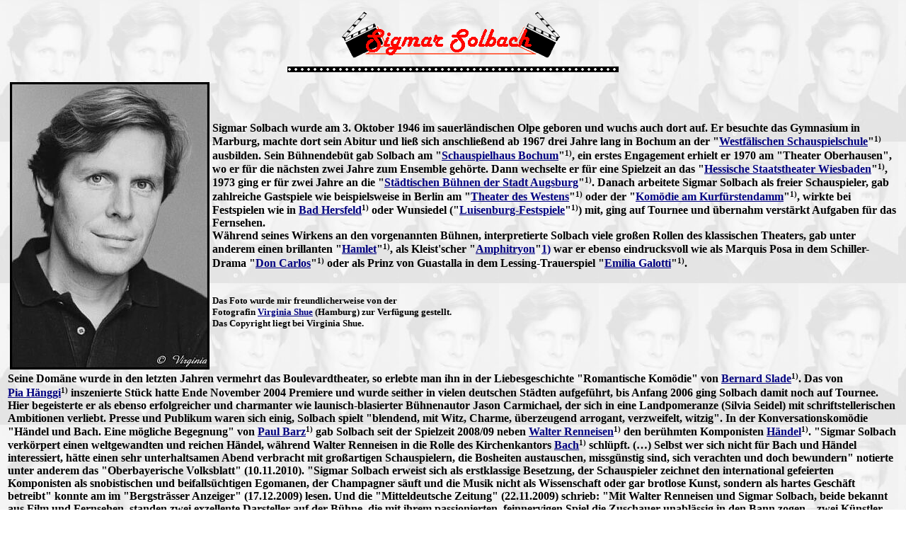

--- FILE ---
content_type: text/html
request_url: https://www.steffi-line.de/archiv_text/nost_buehne/19s_solbach.htm
body_size: 61911
content:
<html>

<head>
<meta http-equiv="Content-Type" content="text/html; charset=windows-1252">
<meta http-equiv="Content-Language" content="de">
<meta name="GENERATOR" content="Microsoft FrontPage 4.0">
<meta name="ProgId" content="FrontPage.Editor.Document">
<meta http-equiv="imagetoolbar" content="no">
<meta NAME="DESCRIPTION" CONTENT="Publikumslieblinge, gro&szlig;e Schauspieler">
<meta NAME="KEYWORDS" CONTENT="Publikumslieblinge, gro&szlig;e Schauspieler">
<title>Sigmar Solbach</title>
   <script language="JavaScript1.2">
var clickmessage="Das Foto ist urheberrechtlich geschützt! Das Copyright liegt bei der Fotografin/dem Fotografen."
function disableclick(e) {
if (document.all) {
if (event.button==2||event.button==3) {
if (event.srcElement.tagName=="IMG"){
alert(clickmessage);
return false;
}
}
}
else if (document.layers) {
if (e.which == 3) {
alert(clickmessage);
return false;
}
}
else if (document.getElementById){
if (e.which==3&&e.target.tagName=="IMG"){
alert(clickmessage)
return false
}
}
}

function associateimages(){
for(i=0;i<document.images.length;i++)
document.images[i].onmousedown=disableclick;
}

if (document.all)
document.onmousedown=disableclick
else if (document.getElementById)
document.onmouseup=disableclick
else if (document.layers)
associateimages()
</script>
   
</head>

<body background="img/virginia_shue/solbachhg.jpg" link="#000080" vlink="#FF0000"><center>
<table border="0">
 <tr>
  <td align="center" colspan="2">
  <img border="0" src="img/virginia_shue/solbach.gif" width="314" height="72">
  </td>
 </tr>
 <tr>
  <td align="center" colspan="2"><img border="0" src="../img/film.gif" width="468" height="22"></td>
 </tr>
  </center>

 <tr>
  <td align="left" colspan="2">
    <table border="0">
      <tr>
        <td><img border="3" src="img/virginia_shue/solbach3.jpg" alt="Sigmar Solbach 01; Copyright Virginia Shue" width="276" height="400"></td>
        <td>
    <b>Sigmar Solbach wurde am 3. Oktober 1946 im sauerl&auml;ndischen Olpe geboren
    und wuchs auch dort auf. Er besuchte das Gymnasium in Marburg, machte
    dort sein Abitur und lie&szlig; sich anschlie&szlig;end ab&nbsp;1967 drei Jahre lang in
    Bochum an der &quot;<a href="https://de.wikipedia.org/wiki/Schauspielschule_Bochum" target="_blank">Westf&auml;lischen Schauspielschule</a>&quot;<font size="2"><sup>1)</sup></font> ausbilden. Sein
    B&uuml;hnendeb&uuml;t gab Solbach am &quot;<a href="https://de.wikipedia.org/wiki/Schauspielhaus_Bochum" target="_blank">Schauspielhaus
    Bochum</a>&quot;<font size="2"><sup>1)</sup></font>, ein erstes Engagement
    erhielt er&nbsp;1970 am &quot;Theater Oberhausen&quot;, wo er f&uuml;r die n&auml;chsten zwei
    Jahre zum Ensemble geh&ouml;rte. Dann wechselte er f&uuml;r eine Spielzeit an das
    &quot;<a href="https://de.wikipedia.org/wiki/Hessisches_Staatstheater_Wiesbaden" target="_blank">Hessische Staatstheater Wiesbaden</a>&quot;<font size="2"><sup>1)</sup></font>, 
    1973&nbsp;ging er f&uuml;r zwei Jahre an die &quot;<a href="https://de.wikipedia.org/wiki/Theater_Augsburg" target="_blank">St&auml;dtischen B&uuml;hnen der Stadt
    Augsburg</a>&quot;<font size="2"><sup>1)</sup></font>. Danach arbeitete Sigmar&nbsp;Solbach als
    freier Schauspieler, gab zahlreiche Gastspiele wie beispielsweise in Berlin
    am &quot;<a href="https://de.wikipedia.org/wiki/Theater_des_Westens" target="_blank">Theater des Westens</a>&quot;<font size="2"><sup>1)</sup></font> oder 
    der &quot;<a href="https://de.wikipedia.org/wiki/Theater_am_KurfÃ¼rstendamm#Das_Theater_und_die_Kom%C3%B6die_am_Kurf%C3%BCrstendamm" target="_blank">Kom&ouml;die am Kurf&uuml;rstendamm</a>&quot;<font size="2"><sup>1)</sup></font>,
     wirkte bei Festspielen wie in <a href="https://de.wikipedia.org/wiki/Bad_Hersfelder_Festspiele" target="_blank"> Bad&nbsp;Hersfeld</a><font size="2"><sup>1)</sup></font> oder Wunsiedel (&quot;<a href="https://de.wikipedia.org/wiki/Luisenburg-Festspiele" target="_blank">Luisenburg-Festspiele</a>&quot;<font size="2"><sup>1)</sup></font>) mit,
    ging auf Tournee und &uuml;bernahm verst&auml;rkt Aufgaben f&uuml;r das Fernsehen.<br>
    W&auml;hrend seines Wirkens an den vorgenannten B&uuml;hnen, interpretierte Solbach
    viele gro&szlig;en Rollen des klassischen Theaters, gab unter anderem einen
    brillanten &quot;<a href="https://de.wikipedia.org/wiki/Hamlet" target="_blank">Hamlet</a>&quot;<font size="2"><sup>1)</sup></font>, als Kleist'scher &quot;<a href="https://de.wikipedia.org/wiki/Amphitryon_(Kleist)" target="_blank">Amphitryon</a>&quot;<a href="https://de.wikipedia.org/wiki/Amphitryon_(Kleist)" target="_blank">1)</a>
    war er ebenso eindrucksvoll wie als Marquis&nbsp;Posa in dem Schiller-Drama
    &quot;<a href="https://de.wikipedia.org/wiki/Don_Karlos_(Schiller)" target="_blank">Don&nbsp;Carlos</a>&quot;<font size="2"><sup>1)</sup></font> oder als
    Prinz von Guastalla in dem Lessing-Trauerspiel &quot;<a href="https://de.wikipedia.org/wiki/Emilia_Galotti" target="_blank">Emilia&nbsp;Galotti</a>&quot;<font size="2"><sup>1)</sup></font>.<br>
    &nbsp;<br>
    &nbsp;&nbsp;<br>
          <font size="2">Das Foto wurde mir freundlicherweise von der<br>
          Fotografin
          <a href="mailto:starfotos@virginia-hamburg.de">Virginia&nbsp;Shue</a> (Hamburg)
          zur Verf&uuml;gung gestellt.&nbsp;<br>
 Das Copyright liegt bei Virginia&nbsp;Shue.</font></b>
        </td>
      </tr>
    </table>
    <b>
    Seine Dom&auml;ne wurde in den letzten Jahren vermehrt das Boulevardtheater,
    so erlebte man ihn in der Liebesgeschichte &quot;Romantische
    Kom&ouml;die&quot; von <a href="https://de.wikipedia.org/wiki/Bernard_Slade" target="_blank"> Bernard&nbsp;Slade</a><font size="2"><sup>1)</sup></font>.
    Das von&nbsp; <a href="https://de.wikipedia.org/wiki/Pia_H%C3%A4nggi" target="_blank">Pia&nbsp;H&auml;nggi</a><font size="2"><sup>1)</sup></font> inszenierte St&uuml;ck hatte Ende November&nbsp;2004
    Premiere und wurde seither in vielen deutschen St&auml;dten aufgef&uuml;hrt, bis
    Anfang&nbsp;2006 ging Solbach damit noch auf Tournee. Hier begeisterte er
    als ebenso erfolgreicher und charmanter wie launisch-blasierter B&uuml;hnenautor
  Jason&nbsp;Carmichael, der sich in eine Landpomeranze (Silvia&nbsp;Seidel) mit schriftstellerischen Ambitionen
    verliebt. Presse und Publikum waren sich einig, Solbach spielt &quot;blendend, mit Witz, Charme, &uuml;berzeugend arrogant, verzweifelt,
    witzig&quot;. In der Konversationskom&ouml;die &quot;H&auml;ndel und Bach. Eine m&ouml;gliche Begegnung&quot;
    von <a href="https://de.wikipedia.org/wiki/Paul_Barz" target="_blank"> Paul&nbsp;Barz</a><font size="2"><sup>1)</sup></font>
    gab Solbach seit der Spielzeit&nbsp;2008/09 neben <a href="https://de.wikipedia.org/wiki/Walter_Renneisen" target="_blank"> Walter&nbsp;Renneisen</a><font size="2"><sup>1)</sup></font> den
    ber&uuml;hmten Komponisten <a href="https://de.wikipedia.org/wiki/Georg_Friedrich_H%C3%A4ndel" target="_blank"> H&auml;ndel</a><font size="2"><sup>1)</sup></font>. &quot;Sigmar&nbsp;Solbach verk&ouml;rpert einen weltgewandten und reichen H&auml;ndel, 
    w&auml;hrend Walter&nbsp;Renneisen in die Rolle des Kirchenkantors <a href="https://de.wikipedia.org/wiki/Johann_Sebastian_Bach" target="_blank"> Bach</a><font size="2"><sup>1)</sup></font> schl&uuml;pft.&nbsp;(&#133;) Selbst wer sich nicht f&uuml;r 
    Bach und H&auml;ndel interessiert, h&auml;tte einen
    sehr unterhaltsamen Abend verbracht mit gro&szlig;artigen Schauspielern, die
    Bosheiten austauschen, missg&uuml;nstig sind, sich verachten und doch
    bewundern&quot; notierte unter anderem das &quot;Oberbayerische
    Volksblatt&quot;&nbsp;(10.11.2010). &quot;Sigmar Solbach erweist sich als
    erstklassige Besetzung, der Schauspieler zeichnet den international
    gefeierten Komponisten als snobistischen und beifalls&uuml;chtigen Egomanen, der
    Champagner s&auml;uft und die Musik nicht als Wissenschaft oder gar brotlose
    Kunst, sondern als hartes Gesch&auml;ft betreibt&quot; konnte am im &quot;Bergstr&auml;sser Anzeiger&quot;&nbsp;(17.12.2009) lesen. 
    Und die &quot;Mitteldeutsche Zeitung&quot;&nbsp;(22.11.2009) schrieb: &quot;Mit Walter&nbsp;Renneisen und 
    Sigmar&nbsp;Solbach, beide bekannt aus Film und Fernsehen, standen zwei exzellente Darsteller 
    auf der B&uuml;hne, die mit ihrem passionierten, feinnervigen Spiel die Zuschauer unabl&auml;ssig in 
    den Bann zogen&nbsp;&#150; zwei K&uuml;nstler, die tief in die Seele zweier anderer K&uuml;nstler blicken.
    Vom 22.&nbsp;Oktober bis 10.&nbsp;November&nbsp;2012 stand das
    spritzige St&uuml;ck erneut auf dem Spielplan der &quot;Theatergastspiele Kempf&quot; &#8594;&nbsp;<a href="http://www.kempf-theater.de/haendel-bach/index.shtml" target="_blank">www.kempf-theater.de</a>.<br>
    Zwischen 2013 und 2016 wusste Solbach einmal mehr unter der Regie von Pia&nbsp;H&auml;nggi
    als an den Rollstuhl gefesselter, querschnittsgel&auml;hmter Philippe in der B&uuml;hnenversion des
    erfolgreichen Kinofilms &quot;<a href="https://de.wikipedia.org/wiki/Ziemlich_beste_Freunde" target="_blank">Ziemlich beste Freunde</a>&quot;<font size="2"><sup>1)</sup></font> zu &uuml;berzeugen,
    basierend auf der 2001&nbsp;erschienenen Autobiografie &quot;Le second souffle&quot; des ehemaligen Pommery-Gesch&auml;ftsf&uuml;hrers
    <a href="https://de.wikipedia.org/wiki/Philippe_Pozzo_di_Borgo" target="_blank"> Philippe&nbsp;Pozzo&nbsp;di&nbsp;Borgo</a><font size="2"><sup>1)</sup></font>.
    So erntete Solbach ebenso wie sein Partner <a href="https://de.wikipedia.org/wiki/Peter_Marton" target="_blank">Peter Marton</a><font size="2"><sup>1)</sup></font>
    als Pflegehelfer Driss viel Applaus unter anderem an der &quot;<a href="https://de.wikipedia.org/wiki/Kom%C3%B6die_D%C3%BCsseldorf" target="_blank">Kom&ouml;die D&uuml;sseldorf</a>&quot;<font size="2"><sup>1)</sup></font>&nbsp;(2013/2016),
    am Frankfurter &quot;<a href="https://de.wikipedia.org/wiki/Fritz_R%C3%A9mond_Theater" target="_blank">Fritz Rémond Theater im Zoo</a>&quot;<font size="2"><sup>1)</sup></font>&nbsp;(2014/2015), am
    Bonner &quot;<a href="https://de.wikipedia.org/wiki/Contra-Kreis-Theater" target="_blank">Contra Kreis Theater</a>&quot;<font size="2"><sup>1)</sup></font>&nbsp;(2015) und in M&uuml;nchen an 
    der &quot;<a href="https://de.wikipedia.org/wiki/Kom%C3%B6die_im_Bayerischen_Hof" target="_blank">Kom&ouml;die im Bayerischen Hof</a>&quot;<font size="2"><sup>1)</sup></font>&nbsp;(2016).
    &quot;Solbach ist ausschlie&szlig;lich Mimik und Stimme, erst mag man seine Rolle ein bisschen untersch&auml;tzen, dann nicht mehr. 
    Gewisserma&szlig;en bilden die beiden zusammen die komplette Person, so dass die Szenen, in denen Marton Solbach tr&auml;gt 
    (und schlenkert, scheinbar v&ouml;llig problemlos) ganz nat&uuml;rlich wirken.&quot;
    notierte unter anderem die &quot;Frankfurter Rundschau&quot; (05.12.2014) &#8594;&nbsp;<a href="http://www.fr.de/kultur/theater/frankfurt-ziemlich-beste-freunde-zwei-maenner-in-einem-zimmer-a-523567" target="_blank">www.fr.de</a>.<br>
    Am &quot;Fritz Rémond Theater&quot; spielte Solbach&nbsp;2019 als Partner von Verena&nbsp;Wengler
    sehr erfolgreich die m&auml;nnliche Hauptrolle des Arnold in der Kom&ouml;die &quot;Die Niere&quot;
    von <a href="https://de.wikipedia.org/wiki/Stefan_V%C3%B6gel" target="_blank"> Stefan&nbsp;V&ouml;gel</a><font size="2"><sup>1)</sup></font>
    &#8594;&nbsp;<a href="http://www.fr.de">www.fr.de</a>, im
    darauffolgenden Jahr gl&auml;nzte er ab Anfang September&nbsp;2020 an der &quot;Kom&ouml;die im Bayerischen Hof&quot;
    als Philip neben <a href="https://de.wikipedia.org/wiki/Christine_Neubauer" target="_blank"> Christine&nbsp;Neubauer</a><font size="2"><sup>1)</sup></font>
    in einer modernisierten Version des Boulevard-Hit &quot;Halbe Wahrheiten&quot;
    von <a href="https://de.wikipedia.org/wiki/Alan_Ayckbourn" target="_blank"> Alan&nbsp;Ayckbourn</a><font size="2"><sup>1)</sup></font>;
    aufgrund der &quot;Covid19-Pandemie&quot; bzw. des Lockdowns
    mussten die Auff&uuml;hrungen dann nach der letzten Vorstellung am 1.&nbsp;November&nbsp;2021 eingestellt
    werden &#8594;&nbsp;<a href="https://www.sueddeutsche.de/muenchen/kurzkritik-liebesaffaeren-am-waldrand-1.5027243" target="_blank">sueddeutsche.de</a>,
    <a href="https://rowohlt-theaterverlag.de/tvalias/stueck/72543" target="_top">rowohlt-theaterverlag.de</a>.<br>
    Solbach, der am 3. Oktober 2021 seinen 75.&nbsp;Geburtstag feierte, stellte sich
    wenig sp&auml;ter einer neuen Herausforderung, am 16.&nbsp;Oktober&nbsp;2021 fand im
    &quot;<a href="https://de.wikipedia.org/wiki/Festspielhaus_Neuschwanstein" target="_blank">Festspielhaus Neuschwanstein</a>&quot;<font size="2"><sup>1)</sup></font>
    in <a href="https://de.wikipedia.org/wiki/F%C3%BCssen" title="F&uuml;ssen" target="_blank">F&uuml;ssen</a><font size="2"><sup>1)</sup></font> die
    wegen der &quot;Covid19-Pandemie&quot; zwei Mal verschobene Welturauff&uuml;hrung von &quot;<a href="https://de.wikipedia.org/wiki/Zeppelin_(Musical)" target="_blank">Zeppelin&nbsp;&#150;&nbsp;das Musical</a>&quot;<font size="2"><sup>1)</sup></font>
    statt. In dem St&uuml;ck mit der Musik von <a href="https://de.wikipedia.org/wiki/Ralph_Siegel" title="Ralph Siegel" target="_blank">Ralph&nbsp;Siegel</a><font size="2"><sup>1)</sup></font> und 
    dem Buch von <a href="https://de.wikipedia.org/wiki/Hans_Dieter_Schreeb" title="Hans Dieter Schreeb" target="_blank">Hans&nbsp;Dieter&nbsp;Schreeb</a>, das die die Geschichte 
    der Familie des Luftfahrtpioniers Graf Zeppelin und der letzten Fahrt des
    Luftschiffs &quot;<a href="https://de.wikipedia.org/wiki/LZ_129" title="LZ 129" target="_blank">LZ&nbsp;129&nbsp;Hindenburg</a>&quot;<font size="2"><sup>1)</sup></font> erz&auml;hlt, gab
    Solbach den Dr.&nbsp;<a href="https://de.wikipedia.org/wiki/Hugo_Eckener" target="_blank"> Hugo&nbsp;Eckener</a>1), Nachfolger 
    des <a href="https://de.wikipedia.org/wiki/Ferdinand_von_Zeppelin" target="_blank">Ferdinand Graf von&nbsp;Zeppelin</a><font size="2"><sup>1)</sup></font>
    und unter dessen Leitung auch das Luftschiff &quot;LZ&nbsp;129&nbsp;Hindenburg&quot;
    entstand. Unter anderem sah man <a href="https://de.wikipedia.org/wiki/Uwe_Kr%C3%B6ger" target="_blank"> Uwe&nbsp;Kr&ouml;ger</a><font size="2"><sup>1)</sup></font>
    als Reporter Herbert&nbsp;Morrison sowie <a href="https://de.wikipedia.org/wiki/Friedrich_von_Zeppelin" target="_blank">Friedrich Graf von&nbsp;Zeppelin</a><font size="2"><sup>1)</sup></font>
    und <a href="https://de.wikipedia.org/wiki/Patrick_Stanke" target="_blank"> Patrick&nbsp;Stanke</a><font size="2"><sup>1)</sup></font>als 
    dessen Sohn Ferdinand &#8594;&nbsp;<a href="https://das-festspielhaus.de/programm/zeppelin-das-musical/" target="_blank">das-festspielhaus.de</a>.</b>
    <table border="0">
      <tr>
        <td>
    <b>
    Ungeheure Popularit&auml;t erlangte Sigmar Solbach durch das Fernsehen: Gleich
    mit einem seiner ersten Auftritte bzw. der Rolle des Robert&nbsp;von&nbsp;Haynau machte er in
    <a href="https://de.wikipedia.org/wiki/Fritz_Umgelter" target="_blank">
    Fritz&nbsp;Umgelter</a>s Dreiteiler &quot;<a href="http://www.steffi-line.de/archiv_text/nost_serie/m_winter_sommer.htm" target="_blank">Der
            Winter, der ein Sommer war</a>&quot;&nbsp;(1976) nach dem Roman von <a href="https://de.wikipedia.org/wiki/Sandra_Paretti" title="Sandra Paretti" target="_blank">Sandra&nbsp;Paretti</a><font size="2"><sup>1)</sup></font> neben <a href="http://www.steffi-line.de/archiv_text/nost_buehne/16q_quadflieg_ch.htm" target="_blank"> Christian&nbsp;Quadflieg</a>,
    <a href="http://www.steffi-line.de/archiv_text/nost_buehne/19s_strack.htm" target="_blank"> G&uuml;nter&nbsp;Strack</a> und
    <a href="http://www.steffi-line.de/archiv_text/nost_film50_deutsch/18_frank.htm" target="_blank"> Horst&nbsp;Frank</a>
    auf sich aufmerksam, zwei Jahre sp&auml;ter spielte er in <a href="https://de.wikipedia.org/wiki/Claus_Peter_Witt" target="_blank"> Claus Peter&nbsp;Witt</a>s<font size="2"><sup>1)</sup></font> Verfilmung des Romans
    &quot;<a href="https://de.wikipedia.org/wiki/V%C3%A4ter_und_S%C3%B6hne" target="_blank">V&auml;ter und S&ouml;hne</a>&quot;<font size="2"><sup>1)&nbsp;</sup></font>(1978) von <a href="https://de.wikipedia.org/wiki/Iwan_Sergejewitsch_Turgenew" target="_blank"> Iwan&nbsp;Turgenjew</a><font size="2"><sup>1)</sup></font> den
    Studenten Arkadij. Mit der Zeit mauserte Solbach sich dann vor allem zum
    Serienstar, man erlebte ihn in den 1980ern in beliebten Produktionen wie &quot;<a href="https://de.wikipedia.org/wiki/St._Pauli-Landungsbr%C3%BCcken_(Fernsehserie)" target="_blank">St.&nbsp;Pauli Landungsbr&uuml;cken</a>&quot;<font size="2"><sup>1)</sup></font>,
    &quot;<a href="http://de.wikipedia.org/wiki/Diese_Drombuschs" target="_blank">Diese Drombuschs</a>&quot;<font size="2"><sup>1)</sup></font>, 
    &quot;<a href="https://de.wikipedia.org/wiki/Berliner_Wei%C3%9Fe_mit_Schu%C3%9F_(Fernsehserie)" target="_blank">Berliner Wei&szlig;e mit Schu&szlig;</a>&quot;<font size="2"><sup>1)</sup></font>, 
    &quot;<a href="https://de.wikipedia.org/wiki/Sch%C3%B6ne_Ferien" target="_blank">Sch&ouml;ne
    Ferien</a>&quot;<font size="2"><sup>1)</sup></font> oder &quot;<a href="https://de.wikipedia.org/wiki/Hans_im_Gl%C3%BCck_(Fernsehserie)" target="_blank">Hans im Gl&uuml;ck</a>&quot;<font size="2"><sup>1)</sup></font>, mit seiner Rolle des Jan&nbsp;Balbeck in 
    der Bierbrauer-Saga &quot;<a href="http://de.wikipedia.org/wiki/Das_Erbe_der_Guldenburgs" target="_blank">Das Erbe der Guldenburgs</a>&quot;<font size="2"><sup>1)</sup></font> gelang
    dem smarten Schauspieler dann&nbsp;1987 der endg&uuml;ltige Durchbruch auf dem Bildschirm. Bis&nbsp;1990 mimte
    er den Sohn der Brauerei-Chefin Margot&nbsp;Balbeck (<a href="http://www.steffi-line.de/archiv_text/nost_buehne/11k_kubitschek.htm" target="_blank">Ruth Maria&nbsp;Kubitschek</a>),
    die mit der Familie der adeligen Privatbrauerei Guldenburg so manchen
    intriganten Kampf ausficht.<br>
    &nbsp;</b>
    <p align="right"><b>
          <font size="2">Das Foto wurde mir freundlicherweise von der<br>
          Fotografin
          <a href="mailto:starfotos@virginia-hamburg.de">Virginia&nbsp;Shue</a> (Hamburg)
          zur Verf&uuml;gung gestellt.&nbsp;<br>
 Das Copyright liegt bei Virginia&nbsp;Shue.</font></b>
    </p>
        </td>
        <td>
    <img border="3" src="img/virginia_shue/solbach1.jpg" alt="Sigmar Solbach 02; Copyright Virginia Shue" width="256" height="400">
        </td>
      </tr>
    </table>
  
    <table border="0">
      <tr>
        <td><img border="3" src="img/virginia_shue/solbach2.jpg" alt="Sigmar Solbach 03; Copyright Virginia Shue" width="256" height="400"></td>
        <td>
  
    <b>
    Dazwischen lagen Auftritte beispielsweise in dem Krimi &quot;<a href="https://de.wikipedia.org/wiki/Tagebuch_f%C3%BCr_einen_M%C3%B6rder" target="_blank">Tagebuch f&uuml;r einen M&ouml;rder</a>&quot;<font size="2"><sup>1)</sup></font>&nbsp;(1988)
    oder in dem Vierteiler &quot;<a href="http://de.wikipedia.org/wiki/Fabrik_der_Offiziere_(1989)" target="_blank">Fabrik der Offiziere</a>&quot;<font size="2"><sup>1)</sup></font>&nbsp;(1989). In der turbulenten Familienserie &quot;<a href="http://de.wikipedia.org/wiki/Auto_Fritze" target="_blank">Auto Fritze</a>&quot;<font size="2"><sup>1)</sup></font>&nbsp;(1993)
    war er 26&nbsp;Folgen lang der Konrad&nbsp;Fritze, der lieber in seinem schicken Autohaus Nobelkarossen und schnelle Sportwagen
    verkauft, anstatt sich wie sein &auml;lterer Bruder Otto (<a href="http://www.steffi-line.de/archiv_text/nost_buehne/03d_degen.htm" target="_blank">Michael&nbsp;Degen</a>) in
    einer Autoreparaturwerkstatt f&uuml;r alte Wagen abzuschuften.<br>
    Zwei Jahre sp&auml;ter kam dann die Hauptrolle in dem RTL-Quotenrenner &quot;<a href="http://de.wikipedia.org/wiki/Dr._Stefan_Frank_%E2%80%93_Der_Arzt,_dem_die_Frauen_vertrauen" target="_blank">Dr.&nbsp;Stefan Frank&nbsp;&#150;&nbsp;Der Arzt dem die Frauen
    vertrauen</a>&quot;<font size="2"><sup>1)</sup></font>, eine Figur, die untrennbar mit dem Namen Sigmar&nbsp;Solbach
    verbunden bleibt, ihn zum absoluten Frauenschwarm und beliebtesten Fernseharzt aller
    Zeiten werden lie&szlig;. Der&nbsp;ORF schrieb zur Serie: &quot;Er ist Vollblutmediziner und 
    Menschenfreund: Dr.&nbsp;Stefan Frank ist der Arzt, dem die Frauen vertrauen. 
    Doch nicht nur das weibliche Geschlecht z&auml;hlt zu den Patienten des Chirurgen und Frauenarztes. 
    Dr.&nbsp;Stefan Frank alias Sigmar&nbsp;Solbach ist ein Arzt, wie ihn sich Patienten w&uuml;nschen. 
    Die Serie, deren Pilotfilm im M&auml;rz&nbsp;1995 der &auml;u&szlig;erst erfolgreiche Beginn von
    vorerst sechs 
    Staffeln war, erz&auml;hlt aus dem Berufs- und Privatleben des sympathischen Arztes.&quot;<br>
    &nbsp;&nbsp;<br>
          <font size="2">Das Foto wurde mir freundlicherweise von der<br>
          Fotografin
          <a href="mailto:starfotos@virginia-hamburg.de">Virginia&nbsp;Shue</a> (Hamburg)
          zur Verf&uuml;gung gestellt.&nbsp;<br>
 Das Copyright liegt bei Virginia&nbsp;Shue.</font></b>
   
        </td>
      </tr>
    </table>
    <b>
    Erst&nbsp;2001 h&auml;ngte Solbach nach 104&nbsp;Episoden den Arztkittel (vorerst) an den
    Nagel, spielte Hauptrollen in Krimis wie &quot;<a href="https://www.prisma.de/filme/Haessliche-Vaterliebe-...-und-ihre-Lippen-schweigen,404946" target="_blank">H&auml;ssliche Vaterliebe&#133;&nbsp;und ihre Lippen schweigen</a>&quot;<font size="2"><sup>2)</sup></font>&nbsp;(2001),
    Melodramen wie &quot;<a href="https://www.fernsehserien.de/filme/liebe-ist-ein-roman" target="_blank">Liebe ist ein Roman</a>&quot;<font size="2"><sup>3)</sup></font>&nbsp;(2002), &quot;<a href="https://www.fernsehserien.de/am-kap-der-liebe" target="_blank">Am Kap der Liebe</a>&quot;<font size="2"><sup>3)</sup></font>&nbsp;(2004)
    und der Pilcher-Verfilmung &quot;<a href="https://www.fernsehserien.de/rosamunde-pilcher/folgen/56-traum-eines-sommers-141327" target="_blank">Traum eines Sommers</a>&quot;<font size="2"><sup>3)</sup></font>&nbsp;(2004) oder der
    Kom&ouml;die &quot;<a href="https://www.fernsehserien.de/hilfe-ich-bin-millionaer" target="_blank">Hilfe, ich bin Million&auml;r</a>&quot;<font size="2"><sup>3)</sup></font>
    (2003) und der
    Figur des
    &quot;Gl&uuml;cksboten&quot; Daniel&nbsp;Steinhoff. Dann wurde er 
    in &quot;<a href="https://www.fernsehserien.de/der-ferienarzt" target="_blank">Der Ferienarzt</a>&#133;&nbsp;<a href="https://www.fernsehserien.de/der-ferienarzt/folgen/2x03-der-ferienarzt-auf-teneriffa-136215" target="_blank">auf Teneriffa</a>&quot;<font size="2"><sup>3)</sup></font>&nbsp;(2005) wieder &quot;r&uuml;ckf&auml;llig&quot; und 
    behandelte als Dr.&nbsp;Martin&nbsp;Roth nicht nur Urlauber, in der Reihe &quot;<a href="http://de.wikipedia.org/wiki/Unter_wei%C3%9Fen_Segeln" target="_blank">Unter wei&szlig;en Segeln</a>&quot;<font size="2"><sup>1)</sup></font> tauchte er
    in der Episode &quot;<a href="https://www.fernsehserien.de/unter-weissen-segeln/folgen/06-traeume-am-horizont-79284" target="_blank">Tr&auml;ume am Horizont</a>&quot;<font size="2"><sup>3)</sup></font>&nbsp;(2006) erneut als Mediziner
    auf&nbsp;&#150;&nbsp;diesmal aber als arbeitsloser. Solbach war in
    der Folge &quot;<a target="_blank" href="https://de.wikipedia.org/wiki/Das_Traumhotel_%E2%80%93_Afrika">Afrika</a>&quot;<font size="2"><sup>1)</sup></font>&nbsp;(2007) aus der Reihe &quot;<a href="https://de.wikipedia.org/wiki/Das_Traumhotel" title="Das Traumhotel" target="_blank">Das
            Traumhotel</a>&quot;<font size="2"><sup>1)</sup></font>
    auf dem Bildschirm pr&auml;sent, in den Heimat-Melodramen um die
    &quot;<a href="http://de.wikipedia.org/wiki/Die_Alpenklinik" target="_blank">Alpenklinik</a>&quot;<font size="2"><sup>1)</sup></font>, &quot;<a href="https://www.fernsehserien.de/die-alpenklinik/folgen/02-eine-frage-des-herzens-191865" target="_blank">Eine Frage des Herzens</a>&quot;<font size="2"><sup>3)</sup></font>&nbsp;(2007), &quot;<a href="https://www.fernsehserien.de/die-alpenklinik/folgen/03-aus-heiterem-himmel-191866" target="_blank">Aus heiterem Himmel</a>&quot;<font size="2"><sup>3)</sup></font>&nbsp;(2008)
    und &quot;<a href="http://www.prisma.de/filme/Die-Alpenklinik-Riskante-Entscheidung,512250" target="_blank">Riskante Entscheidung</a>&quot;<font size="2"><sup>2)</sup></font>&nbsp;(2009) mimte er vor der reizvollen
    Bergkulisse des Salzburger Landes den sympathischen Aussteiger Max&nbsp;Pulkava,
    der naturverbunden ganz f&uuml;r seine Tiere lebt und nicht nur seinem Freund
    Dr.&nbsp;Daniel Guth (<a href="https://de.wikipedia.org/wiki/Erol_Sander" target="_blank">Erol&nbsp;Sander</a><font size="2"><sup>1)</sup></font>) sowie dessen Freundin, der Klinikmanagerin
    Miriam&nbsp;Berghoff (<a href="https://de.wikipedia.org/wiki/Anica_Dobra" target="_blank">Anica&nbsp;Dobra</a><font size="2"><sup>1)</sup></font>), uneigenn&uuml;tzig zur Seite steht.
    Ganz auf den Hobbysegler Solbach zugeschnitten
    war die am 24.&nbsp;April&nbsp;2009 ausgestrahlte zweite Folge der losen ARD-Reihe &quot;<a href="http://www.fernsehserien.de/index.php?serie=13783&amp;seite=12&amp;version=12579" target="_blank">Am Kap der Liebe</a>&quot;<font size="2"><sup>3)</sup></font>.
    &quot;<a href="https://www.fernsehserien.de/am-kap-der-liebe/folgen/02-am-kap-der-liebe-unter-der-sonne-uruguays-191800" target="_blank">Unter der Sonne Uruguays</a>&quot;<font size="2"><sup>3)</sup></font> hie&szlig; diesmal die Geschichte mit dem
    Weltenbummler und Hamburger Reeder Jan&nbsp;Hansen, der gemeinsam mit seiner
    Freundin Anne van&nbsp;Gaard (<a href="https://de.wikipedia.org/wiki/Gerit_Kling" target="_blank">Gerit&nbsp;Kling</a><font size="2"><sup>1)</sup></font>) in eine heimt&uuml;ckische Intrige im
    fernen S&uuml;damerika verwickelt wird&nbsp;&#150;&nbsp;alles in allem nette, harmlose Unterhaltungskost.
    mit der Solbach einmal mehr beweisen konnte, dass er auch im reiferen Alter
    nichts von seiner Anziehungskraft auf Frauen eingeb&uuml;&szlig;t hat. Man erlebte
    Solbach als &quot;B&ouml;sewicht&quot; Gisbert&nbsp;Lotze in dem Krimi &quot;<a href="https://de.wikipedia.org/wiki/Wilsberg:_Tote_Hose" target="_blank">Tote Hose</a>&quot;<font size="2"><sup>1)</sup></font>
    (EA:&nbsp;11.06.2011) aus der popul&auml;ren ZDF-Reihe &quot;<a href="https://de.wikipedia.org/wiki/Wilsberg_(Fernsehserie)" target="_blank">Wilsberg</a>&quot;<font size="2"><sup>1)</sup></font>
    sowie in der mit &quot;&Uuml;berraschungsg&auml;sten&quot; prominent besetzten 65.&nbsp;&quot;<a href="https://de.wikipedia.org/wiki/Das_Traumschiff" target="_blank">Traumschiff</a>&quot;-Folge<font size="2"><sup>1)</sup></font>&nbsp;
    &quot;<a href="https://www.fernsehserien.de/das-traumschiff/folgen/65-new-york-savannah-und-salvador-de-bahia-256008" target="_blank">New&nbsp;York, Savannah und Salvador de&nbsp;Bahia</a>&quot;<font size="2"><sup>3)</sup></font>,
    die am 6.&nbsp;November&nbsp;2011 anl&auml;sslich des 30-j&auml;hrigen Jubil&auml;ums der ZDF-Reihe
    ausgestrahlt wurde. Auch f&uuml;r die &quot;Traumschiff&quot;-Episode &quot;<a href="https://www.fernsehserien.de/das-traumschiff/folgen/69-puerto-rico-414114" target="_blank">Puerto Rico</a>&quot;<font size="2"><sup>3)</sup></font>
    (EA:&nbsp;01.01.2013) ging Solbach wieder an Bord der &quot;MS&nbsp;Deutschland&quot;
    und mimte den Sch&ouml;nheitschirurgen Dr.&nbsp;Martin&nbsp;Rainders, der
    mit seiner Frau Carmen (<a href="https://de.wikipedia.org/wiki/Marion_Kracht" target="_blank">Marion&nbsp;Kracht</a><font size="2"><sup>1)</sup></font>) die Karibik-Insel besucht, um eine
    von ihm unterst&uuml;tzte Kinderklinik zu besuchen. Bei der Ankunft erlebt das
    paar allerdings eine b&ouml;se &Uuml;berraschung&nbsp;&#133;&nbsp;&nbsp;<br>
    Zur TV-Filmografie des Schauspielers z&auml;hlen weitere Auftritte in einigen
    &quot;Traumschiff&quot;-Episoden, in denen der attraktive Solbach einmal
    mehr das leichte Unterhaltungsgenre bediente, aber auch Episodenrollen in popul&auml;ren
    Krimi-Produktionen wie &quot;<a href="https://de.wikipedia.org/wiki/Der_Alte" target="_blank">Der
    Alte</a>&quot;<font size="2"><sup>1)</sup></font>, &quot;<a href="https://de.wikipedia.org/wiki/Die_M%C3%A4nner_vom_K3" target="_blank">Die M&auml;nner vom&nbsp;K3</a>&quot;<font size="2"><sup>1)</sup></font>, 
    &quot;<a href="https://de.wikipedia.org/wiki/Ein_Fall_f%C3%BCr_zwei" target="_blank">Ein Fall f&uuml;r Zwei</a>&quot;<font size="2"><sup>1)</sup></font>,
    &quot;<a href="https://de.wikipedia.org/wiki/SOKO_Donau" target="_blank">SOKO&nbsp;Wien</a>&quot;<font size="2"><sup>1)</sup></font> oder &quot;<a href="https://de.wikipedia.org/wiki/Tatort_(Fernsehreihe)" target="_blank">Tatort</a>&quot;<font size="2"><sup>1)</sup></font> geh&ouml;ren zu seinen Arbeiten f&uuml;r das Fernsehen.
    Solbach pr&auml;sentierte sich mit Hauptrollen in TV-Spielen wie dem Beziehungsdrama &quot;<a href="https://www.filmdienst.de/film/details/55739/durst-nach-rache" target="_blank">Durst nach Rache</a>&quot;<font size="2"><sup>4)</sup></font>&nbsp;(1995)
    an der Seite von <a href="https://www.steffi-line.de/archiv_text/nost_buehne/22w_weitershausen.htm" target="_blank"> Gila von&nbsp;Weitershausen</a>, den Thrillern &quot;<a href="http://de.wikipedia.org/wiki/Die_M%C3%A4dchenfalle_%E2%80%93_Der_Tod_kommt_online" target="_blank">Die M&auml;dchenfalle&nbsp;&#150;&nbsp;Der Tod kommt
    online</a>&quot;<font size="2"><sup>1)</sup></font>&nbsp;(1997), &quot;<a href="https://www.filmdienst.de/film/details/511070/im-fegefeuer-der-lust" target="_blank">Im Fegefeuer der Lust</a>&quot;<font size="2"><sup>4)</sup></font>&nbsp;(1998) und &quot;<a href="https://www.filmdienst.de/film/details/510179/die-angst-in-meinem-herzen" target="_blank">Die Angst in meinem
    Herzen</a>&quot;<font size="2"><sup>4)</sup></font>&nbsp;(1999), sowie in der Krimikom&ouml;die um Korruption in Deutschland
    &quot;<a href="http://www.prisma.de/filme/Eine-Hand-schmiert-die-andere,403775" target="_blank">Eine Hand schmiert die andere</a>&quot;<font size="2"><sup>2)</sup></font>&nbsp;(2000), wo er herrlich die Figur des fiesen Julius
    Pfau mimte.
    Zuletzt zeigte sich Solbach am 13.&nbsp;Januar&nbsp;2013 in dem
    Pilcher-Melodram &quot;<a href="http://www.fernsehserien.de/rosamunde-pilcher/folgen/eine-frage-der-ehre-424594" target="_blank">Eine Frage der Ehre</a>&quot;<font size="2"><sup>3)</sup></font>
    als Lord Vermontsley bzw. Vater der jungen Diana (<a href="https://de.wikipedia.org/wiki/Sina_Tkotsch" target="_blank">Sina&nbsp;Tkotsch</a><font size="2"><sup>1)</sup></font>) auf dem
    Bildschirm &#8594;&nbsp;&Uuml;bersicht <a href="#name_filmografie">Filmografie</a>.<br>
    Neben seiner umfangreichen Arbeit f&uuml;r Theater und Fernsehen ist Sigmar&nbsp;Solbach auch 
    ein vielbesch&auml;ftigter Synchronsprecher, unter anderem sprach er in Neufassungen die
    Hollywood-Stars <a href="http://www.steffi-line.de/archiv_text/nost_film20b40_usa/13_flynn.htm" target="_blank"> Errol&nbsp;Flynn</a>
    (&quot;<a href="https://de.wikipedia.org/wiki/Sein_letztes_Kommando_(Film)" target="_blank">Sein letztes
    Kommando</a>&quot;<font size="2"><sup>1)</sup></font>; &quot;<a href="https://de.wikipedia.org/wiki/Goldschmuggel_nach_Virginia" target="_blank">Goldschmuggel nach
    Virginia</a>&quot;<font size="2"><sup>1)</sup></font>) und <a href="http://www.steffi-line.de/archiv_text/nost_4filmusa/17_stewart.htm" target="_blank"> James&nbsp;Stewart</a>
    (&quot;<a href="https://de.wikipedia.org/wiki/Der_gro%C3%9Fe_Bluff_(1939)" target="_blank">Der gro&szlig;e
    Bluff</a>&quot;<font size="2"><sup>1)</sup></font>); in dem Disney-Zeichentrickfilm &quot;<a href="https://de.wikipedia.org/wiki/Pocahontas_(Film)" target="_blank">Pocahontas</a>&quot;<font size="2"><sup>1)</sup></font>&nbsp;(1995) ist er
    als Eroberer John&nbsp;Smith zu h&ouml;ren &#8594;&nbsp;mehr zu Arbeit f&uuml;r die
    Synchronisation bei <a href="https://de.wikipedia.org/wiki/Sigmar_Solbach#Synchronrollen_(Auswahl)[4]" target="_blank">Wikipedia</a>
    bzw. <a href="https://www.synchronkartei.de/sprecher/638/2" target="_blank">synchronkartei.de</a>.<br>
    Im H&ouml;rspiel-Studio war er eher selten zu finden,&nbsp; unter anderem sprach
    er in &quot;<a href="https://hoerspiele.dra.de/vollinfo.php?dukey=1356797&amp;vi=3&amp;SID" target="_blank">Ein wahres H&ouml;rspiel</a>&quot;<font size="2"><sup>5)</sup></font>
    (EA:&nbsp;03.08.1982) nach &quot;<a href="https://de.wikipedia.org/wiki/Dies_ist_keine_Erz%C3%A4hlung" target="_blank">Dies
    ist keine Erz&auml;hlung</a>&quot;<font size="2"><sup>1)</sup></font> (&quot;Ceci n’est pas un conte&quot;) von <a href="https://de.wikipedia.org/wiki/Denis_Diderot" target="_blank">Denis&nbsp;Diderot</a><font size="2"><sup>1)</sup></font>
    den armen, aber ehrenhaften Provinzler Tanié und in dem Krimi &quot;<a href="https://hoerspiele.dra.de/vollinfo.php?dukey=1375437&amp;vi=1&amp;SID" target="_blank">Mord
    kann t&ouml;dlich sein</a>&quot;<font size="2"><sup>5)</sup></font> (EA:&nbsp;02.01.1986)
    von <a href="http://www.krimilexikon.de/ott.htm" target="_blank"> Arnold&nbsp;E.&nbsp;Ott</a><font size="2"><sup>6)</sup></font> als Peter Mangold den Ehemann des Opfers.&nbsp;<br>
    &nbsp;&nbsp;<br>
    Der Schauspieler ist seit Juli 2002 in zweiter Ehe mit Claudia&nbsp;Smiatek
    verheiratet; zuvor war er sieben Jahre lang mit der Pariserin Nassira&nbsp;Cheraiet
    liiert. Aus seiner ersten Ehe stammt der 1975&nbsp;geborene Sohn Marc&nbsp;Oliver. Solbach
    ist seit Anfang der 1990er&nbsp;Jahre &uuml;berzeugter Buddhist, zu seinen Hobbys
    z&auml;hlen Segeln und Motorradfahrer, au&szlig;erdem ist er ein absoluter Frankreich-Fan.&nbsp;&nbsp;Seit Anfang 2018 ist er zudem der
    1.&nbsp;Vorsitzende der in M&uuml;nchen ans&auml;ssigen und von <a href="https://de.wikipedia.org/wiki/Rollo_Gebhard" target="_blank"> Rollo&nbsp;Gebhard</a><font size="2"><sup>1)</sup></font>
    gegr&uuml;ndeten &quot;<a href="https://de.wikipedia.org/wiki/Gesellschaft_zur_Rettung_der_Delphine" target="_blank">Gesellschaft zur Rettung der
    Delfine</a>&quot;<font size="2"><sup>1)</sup></font> und setzt sich f&uuml;r die vom Aussterben bedrohten Tiere ein.</b>
   
  </td>
 </tr>
  
<center>
  

 <tr>
  <td align="center" colspan="2">
  <img border="0" src="../img/film.gif" width="468" height="22">
  </td>
 </tr>
  

 <tr>
  <td align="center" colspan="2">
  <b>Sigmar Solbach bei der <a href="http://agentur-dietrich.de/de/profil/sigmar-solbach" target="_blank">Agentur
  Dietrich&nbsp;–&nbsp;Claudia&nbsp;Spies</a>&nbsp;<br>
  Siehe auch <a href="http://de.wikipedia.org/wiki/Sigmar_Solbach" target="_blank">Wikipedia</a>,
  <a href="https://www.komoedie-muenchen.de/wer-wir-sind/ensemble/detail/156/1/sigmar-solbach.html" target="_blank">komoedie-muenchen.de</a></b>
  </td>
 </tr>
  

 <tr>
  <td align="left">
 <b><font size="2">Fremde Links: 1) Wikipedia, 2) prisma.de, 3) fernsehserien.de,
 4) filmdienst.de, 5) ARD H&ouml;rspiel-Datenbank, 6) krimilexikon.de</font></b>
  </td>
  <td align="right">
 <b><font size="2">Stand: Oktober 2021</font></b>
  </td>
 </tr>
  

 <tr>
  <td align="center" colspan="2">
  <a name="name_filmografie">
  &nbsp;&nbsp;</a>
  </td>
 </tr>
  

 <tr>
  <td align="center" colspan="2">
  <table border="1">
    <tr>
      <td valign="top" align="center"><b><font size="4">Filme</font><br>
        Filmografie bei der <a href="https://www.imdb.com/name/nm0812762/" target="_blank">Internet Movie Database</a>
        sowie <a href="https://www.filmportal.de/person/sigmar-solbach_3c511358cac14d648ef32fb6d37ab247" target="_blank">filmportal.de</a><br>
        <font size="2">(Fremde Links: Wikipedia, Die Krimihomepage,
        filmportal.de,&nbsp;<br>
        fernsehserien.de, deutsches-filmhaus.de, prisma.de)</font></b></td>
    </tr>
    <tr>
      <td valign="top">
      <b>Kinofilm</b>
        <ul>
          <li><b>1979: <a href="https://de.wikipedia.org/wiki/Victoria_(1979)" target="_blank"> Victoria</a> <i>(nach der <a href="https://de.wikipedia.org/wiki/Victoria_(Hamsun)" target="_blank">gleichnamigen Erz&auml;hlung</a>
            von <a href="https://de.wikipedia.org/wiki/Knut_Hamsun" target="_blank"> Knut Hamsun</a>; Regie: <a href="https://de.wikipedia.org/wiki/Bo_Widerberg" target="_blank">Bo
            Widerberg</a>; als der fesche Offizier Otto</i>)</b></li>
          </ul>
          <b>Fernsehen (Auszug)</b>
          <ul>
          <li><b>1973: <a href="http://www.tv-krimis.info/f/fruehbesprechung.htm" target="_blank"> Fr&uuml;hbesprechung</a> (<i>Serie; als Kriminalmeister Steffens in der Folge
            1 &quot;<a href="http://www.tv-krimis.info/f/fruehbesprechung_1.htm" target="_blank">Der Held</a>&quot;</i>)</b></li>
          <li><b>1976: <a href="https://www.filmportal.de/film/die-babenberger-in-oesterreich-wir-waren-zwoelf_45ca6f5d88a34591bda35bf272a3ae4c" target="_blank"> Die Babenberger in &ouml;sterreich</a>.
            Wir waren zw&ouml;lf&nbsp; (<i>Zweiteiler; Die Markgrafen und Herz&ouml;ge <a href="https://de.wikipedia.org/wiki/Babenberger" target="_blank"> von Babenberg</a> herrschten<br>
            von 976 bis 1246 &uuml;ber jenes Land, das unter ihrer F&uuml;hrung zur Grundgestaltung des heutigen &ouml;sterreichs heranwuchs.<br>
            Die Entwicklung dieser 270 Jahre wird in diesem Zweiteiler
            &quot;nachgespielt&quot;. (Quelle: <a href="http://retro-media-tv.de/tvp/view_tag.php?tag=1977-01-02" target="_blank">retro-media-tv.de</a>);<br>
            Regie: <a href="https://de.wikipedia.org/wiki/Fritz_Umgelter" target="_blank">Fritz Umgelter</a>; als die Kaiser</i>)</b></li>
          <li><b>1976: <a href="http://www.steffi-line.de/archiv_text/nost_serie/m_winter_sommer.htm" target="_blank">Der
            Winter, der ein Sommer war</a> (<i>Dreiteiler nach dem Roman von <a href="https://de.wikipedia.org/wiki/Sandra_Paretti" target="_blank">Sandra
            Paretti</a>; als Robert von Haynau</i>)</b>
            <table border="0">
              <tr>
                <td align="center"><b><img border="3" src="../img/img_pidax/solbach_wintersommer_dvd.jpg" alt="&quot;Der Winter, der ein Sommer war&quot;: Abbildung DVD-Cover mit freundlicher Genehmigung von Pidax-Film, welche den Dreiteiler am Anfang August 2009 auf DVD herausbrachte." width="249" height="350"></b></td>
                <td align="center"><img border="3" src="../img/img_pidax/solbach_wintersommer_szene.jpg" alt="&quot;Der Winter, der ein Sommer war&quot;: Szenenfoto mit Sigmar Solbach als Robert von Haynau und Claudia Golling als Christine Sonsfeld; mit freundlicher Genehmigung von Pidax-Film, welche den Dreiteiler am Anfang August 2009 auf DVD herausbrachte." width="295" height="300"></td>
                <td align="center"><b>&quot;Der Winter, der ein Sommer war&quot;:<br>
                  Abbildung DVD-Cover<br>
                  sowie Szenenfoto mit<br>
                  Sigmar Solbach als<br>
                  Robert von Haynau und<br>
                  <a href="https://de.wikipedia.org/wiki/Claudia_Golling" target="_blank">
                  Claudia Golling</a> als<br>
                  Christine Sonsfeld<br>
                  &nbsp;<br>
                  <font size="2">Mit freundlicher Genehmigung<br>
                  von <a href="https://www.pidax-film.de/" target="_blank">Pidax-Film</a>, welche den<br>
                  Dreiteiler am Anfang August 2009<br>
                  auf DVD herausbrachte.</font></b></td>
              </tr>
            </table>
          </li>
          <li><b>1977: <a href="https://de.wikipedia.org/wiki/Der_Alte" title="Der Alte" target="_blank">Der
            Alte</a> (<i>Krimiserie; als Angestellter Helmut Staufen in der Folge &quot;<a href="http://www.tv-krimis.info/a/der_alte_008.htm" target="_blank">Lohngeld</a>&quot;</i>)
            &#8594;&nbsp;<a href="https://www.zauberspiegel-online.de/index.php/krimi-thriller-mainmenu-12/gesehenes-mainmenu-160/7189-der-alte-erwin-ksters-flle-folge-8-lohngeld" target="_blank">zauberspiegel-online.de</a></b></li>
          <li><b>1978: <a href="http://www.tv-krimis.info/fernsehspiele/1978-vorhangaufwirspielenmord.htm" target="_blank"> Vorhang auf, wir spielen Mord</a> (<i>nach
            dem Roman von <a href="https://de.wikipedia.org/wiki/Henry_Slesar" target="_blank">Henry
            Slesar</a>; als Step Sutter</i>)</b></li>
          <li><b>1978: <a href="http://www.tv-krimis.info/fernsehspiele/fernsehspiele/19780514ard-boeingboeing.htm" target="_blank"> Boeing Boeing</a> (<i>nach
            der Kom&ouml;die von <a href="https://de.wikipedia.org/wiki/Marc_Camoletti_(Autor)" target="_blank">Marc
            Camoletti</a>; als Journalist bzw. Playboy Bernard Lawrence</i>)</b></li>
          <li><b>1978: V&auml;ter und S&ouml;hne (<i>nach dem <a href="https://de.wikipedia.org/wiki/V%C3%A4ter_und_S%C3%B6hne" target="_blank">gleichnamigen
            Roman</a>
            von <a href="https://de.wikipedia.org/wiki/Iwan_Sergejewitsch_Turgenew" target="_blank"> Iwan Turgenew</a>; als
            Arkadi Kirsanow;<br>
            Kurzinfo:<font color="#0000FF"> Existentielles Drama um zwei kritische und philosophierende Studenten im zaristischen Russland von 1859. Detailgenau<br>
            und wortgetreu nach Turgenjews Roman umgesetzt. Inhalt: Im Jahre 1859 besucht der Medizinstudent und Sozialrevolution&auml;r<br>
            Basarow (<a href="http://www.steffi-line.de/archiv_text/nost_buehne/12l_laser.htm" target="_blank">Dieter
            Laser</a>) zusammen mit seinem Studienfreund Arkadi (Siegmar
            Solbach) dessen v&auml;terlichen Gutshof in der russischen<br>
            Provinz. Basarow ist Nihilist; er stellt die traditionellen Werte der V&auml;tergeneration radikal in Frage. Er erkennt den<br>
            Grundwiderspruch dieser Gesellschaft, das Gerede von Humanit&auml;t einerseits, w&auml;hrend andererseits die Bauern von den<br>
            Gutsbesitzern gez&uuml;chtigt und ausgebeutet werden. Trotz seines reformerischen Denkens bleibt Basarow jedoch ein Abbild der<br>
            alten Gesellschaft; er ist unf&auml;hig, sich von dem Althergebrachten ganz zu l&ouml;sen und bleibt so den verhassten
            Wertma&szlig;st&auml;ben<br>
            verbunden. Nach einer ausweglosen Liebe und angesichts der f&uuml;r seine Ideen wenig aufgeschlossenen Bauern wird er<br>
            schwerm&uuml;tig und verliert mehr und mehr den Glauben an seine Ideale.</font></i><font size="2"> (Quelle: Bestandsverzeichnis der Fernsehspiele 1955&#150;1988,<br>
            herausg. vom &quot;Hessischen Rundfunk&quot; (Frankfurt 1989) bzw. <a href="http://www.deutsches-filmhaus.de/filme_gesamt/w_gesamt/witt_claus_peter.htm" target="_blank">deutsches-filmhaus.de</a>)</font>) &#8594; <a href="https://www.zweitausendeins.de/filmlexikon/?sucheNach=titel&amp;wert=516077" target="_blank">Filmlexikon</a>,
            <a href="https://www.imdb.com/title/tt0193618/" target="_blank">IMDb</a></b></li>
          <li><b>1980: <a href="https://www.fernsehserien.de/die-geheimnisse-von-paris" target="_blank"> Die Geheimnisse von Paris</a>
            / Les Mystères de Paris (<i>F&uuml;nfteiler; als Rodolph alias Prinz Rudolf,<br>
            Sohn des Gro&szlig;herzogs von Gerolstein</i>) &#8594; <a href="https://www.wunschliste.de/serie/die-geheimnisse-von-paris" target="_blank">www.wunschliste.de</a></b></li>
          <li><b>1981: Wie man sich bettet (<i>nach dem Lustspiel von Richard Harris
            und Leslie Darbon ; Inszenierung<br>
            Berliner &quot;<a href="https://de.wikipedia.org/wiki/Theater_am_KurfÃ¼rstendamm#Das_Theater_und_die_Kom%C3%B6die_am_Kurf%C3%BCrstendamm" target="_blank">Kom&ouml;die am Kurf&uuml;rstendamm</a>&quot;; Regie: <a href="http://www.steffi-line.de/archiv_text/nost_buehne/19s_spier.htm" target="_blank">Wolfgang
            Spier</a>; als Nick; &#8594;&nbsp;weitere Besetzung <a href="https://www.imdb.com/title/tt0262900/" target="_blank">IMDb</a></i>)
        &#8594;&nbsp;<a href="https://www.pidax-film.de/Gesamtkatalog/Wie-man-sich-bettet::1139.html" target="_blank">pidax-film.de</a>)</b></li>
          <li><b>1981: <a href="https://www.fernsehserien.de/goldene-zeiten-bittere-zeiten" target="_blank"> Goldene Zeiten</a> (<i>20-teilige
            Serie; als Frank Belloc in den Folgen 7
            und 8</i>)</b></li>
          <li><b>1981&#150;2012: <a href="https://de.wikipedia.org/wiki/Das_Traumschiff" title="Das Traumschiff" target="_blank">Das Traumschiff</a>  (<i>TV-Reihe</i>)</b></li>
            <ul>
          <li><b>1981: 03. <a href="https://www.fernsehserien.de/das-traumschiff/folgen/3-liebe-fuer-alice-betsy-und-der-schlagerstar-der-juwelendieb-68153" target="_blank">Jungferninseln</a> (<i>als Joachim Lindau
            in Segment &quot;Liebe f&uuml;r Alice&quot;</i>)</b></li>
          <li><b>1984: 12. <a href="https://www.fernsehserien.de/das-traumschiff/folgen/12-nachbarn-der-falschspieler-tochter-des-chefs-68163" target="_blank">Brasilien</a> (<i>als Udo Limbach
            in Segment &quot;Tochter des Chefs&quot;</i>)</b></li>
          <li><b>1995: 25. <a href="https://www.fernsehserien.de/das-traumschiff/folgen/25-mauritius-68176" target="_blank">Mauritius</a> (<i>als Felix,
            Sohn von Witwer Hans-Georg Roederer</i>)</b></li>
          <li><b>2003: 44. <a href="https://www.fernsehserien.de/das-traumschiff/folgen/44-sambia-und-viktoriafaelle-68195" target="_blank">Sambia und Victoriaf&auml;lle</a>
            (<i>als J&uuml;rgen Gossler, Feund von Bauunternehmer Harald Lohmann</i>)</b></li>
          <li><b>2011: 65. <a href="https://www.fernsehserien.de/das-traumschiff/folgen/65-new-york-savannah-und-salvador-de-bahia-256008" target="_blank">New&nbsp;York, Savannah und Salvador de&nbsp;Bahia</a> (<i>als
            Steward</i>)</b></li>
          <li><b>2013: 69. <a href="https://www.fernsehserien.de/das-traumschiff/folgen/69-puerto-rico-414114" target="_blank">Puerto Rico</a> (<i>als Sch&ouml;nheitschirurg Dr.&nbsp;Martin&nbsp;Rainders</i>)</b></li>
            </ul>
          <li><b>1982: <a href="http://www.deutsches-filmhaus.de/filme_einzeln/k_kl_einzeln/kehlmann_michael/heisse_herz_das.htm" target="_blank"> Das hei&szlig;e Herz</a> (<i>nach
            &quot;The Hasty Heart&quot; von <a href="https://de.wikipedia.org/wiki/John_Patrick_(Autor)" target="_blank">John
            Patrick</a>; als Digger</i>)</b></li>
          <li><b>1982: <a href="https://de.wikipedia.org/wiki/Ein_Fall_f%C3%BCr_zwei" title="Ein Fall f&uuml;r zwei" target="_blank">Ein
            Fall f&uuml;r zwei</a> (<i>Krimiserie; als Otto Cassner, genannt
            &quot;der sch&ouml;ne Otto&quot; in Folge 12 &quot;<a href="https://www.fernsehserien.de/ein-fall-fuer-zwei/folgen/12-nervenkrieg-119840" target="_blank">Nervenkrieg</a>&quot;</i>)</b></li>
          <li><b>1983: <a href="https://de.wikipedia.org/wiki/Es_gibt_noch_Haselnu%C3%9Fstr%C3%A4ucher" title="Es gibt noch Haselnu&szlig;str&auml;ucher" target="_blank">Es
            gibt noch Haselnu&szlig;str&auml;ucher</a>  (<i>nach dem Roman von <a href="https://de.wikipedia.org/wiki/Georges_Simenon" target="_blank">Georges Simenon</a>;
            als Jacques</i>) </b></li>
          <li><b>1984: <a href="http://www.tv-krimis.info/fernsehspiele/fernsehspiele/19841016zdf-titanic.htm" target="_blank">Titanic</a>&nbsp;&#150;&nbsp;Nachspiel
            einer Katastrophe (<i>&uuml;ber die den Untergang der <a href="https://de.wikipedia.org/wiki/RMS_Titanic" target="_blank">RMS Titanic</a> bzw. die Aufarbeitung durch den<br>
            US-Untersuchungsausschuss; als 2.&nbsp;Offizier der &quot;Titanic&quot;
            und &uuml;berlebender&nbsp; <a href="http://de.wikipedia.org/wiki/Charles_Lightoller" target="_blank">Charles&nbsp;Lightoller</a></i>)</b></li>
          <li><b>1984: <a href="http://www.tv-krimis.info/fernsehspiele/1984-todeinesschaustellers.htm" target="_blank"> Tod eines Schaustellers</a> (<i>als Peer,
            Sohn des Schaustellers van Schuuten</i>)</b></li>
          <li><b>1985: <a href="https://de.wikipedia.org/wiki/Sch%C3%B6ne_Ferien" title="Sch&ouml;ne Ferien">Sch&ouml;ne
            Ferien</a>  (<i>5-teilige Serie; als Reisebegleiter Michael</i>)</b></li>
          <li><b>1985: <a href="https://de.wikipedia.org/wiki/Wie_w%C3%BCrden_Sie_entscheiden%3F" title="Wie w&uuml;rden Sie entscheiden?" target="_blank">Wie
            w&uuml;rden Sie entscheiden?</a> (<i>Gerichts-Show; als Peter Heuer in der Folge &quot;Heiratsversprechen&quot;</i>)</b></li>
          <li><b>1986: <a href="https://de.wikipedia.org/wiki/Hans_im_Gl%C3%BCck_(Fernsehserie)" target="_blank">Hans im Gl&uuml;ck</a> (<i>8-teilige
            Serie; als Wilfried Peters in Folge 2</i>)</b></li>
          <li><b>1987: <a href="https://de.wikipedia.org/wiki/Berliner_Wei%C3%9Fe_mit_Schu%C3%9F_(Fernsehserie)" title="Berliner Weiße mit Schuß (Fernsehserie) target=" _blank"">Berliner
            Wei&szlig;e mit Schu&szlig;</a> (<i>Serie; als Arnken in der Episode &quot;Alles f&uuml;r die K&auml;tzchen&quot;</i>)</b></li>
          <li><b>1987: <a href="https://de.wikipedia.org/wiki/Die_Schwarzwaldklinik" title="Die Schwarzwaldklinik" target="_blank">Die
            Schwarzwaldklinik</a> (<i>Serie; als Lehrer Matthies in der Folge &quot;<a href="https://www.fernsehserien.de/die-schwarzwaldklinik/folgen/1x23-steinschlag-28569" target="_blank">Steinschlag</a>&quot;</i>)</b></li>
          <li><b>1987&#150;1990: <a href="https://de.wikipedia.org/wiki/Das_Erbe_der_Guldenburgs" title="Das Erbe der Guldenburgs" target="_blank">Das
            Erbe der Guldenburgs</a>  (<i>Serie; als Jan Balbeck, </i></b><i>
    <b>
 Sohn der Brauerei-Chefin Margot&nbsp;Balbeck</b></i><b>)</b></li>
          <li><b>1988: <a href="https://de.wikipedia.org/wiki/Tagebuch_f%C3%BCr_einen_M%C3%B6rder" title="Tagebuch f&uuml;r einen M&ouml;rder" target="_blank">Tagebuch
            f&uuml;r einen M&ouml;rder</a>  (<i>nach dem B&uuml;hnenst&uuml;ck von <a href="https://de.wikipedia.org/wiki/Francis_Durbridge" target="_blank">Francis
            Durbridge</a>; als Jeff Seago</i>) </b></li>
          <li><b>1988: <a href="https://de.wikipedia.org/wiki/Die_M%C3%A4nner_vom_K3" title="Die M&auml;nner vom K3" target="_blank">Die
            M&auml;nner vom K3</a> (<i>Krimiserie; als Michael Heitmann in der Folge &quot;<a target="_blank" href="http://www.tv-krimis.info/m/die_maenner_vom_k3_01.htm">Familienfehde</a>&quot;</i>)</b></li>
          <li><b>1989: <a href="https://de.wikipedia.org/wiki/Fabrik_der_Offiziere_(1989)" title="Fabrik der Offiziere (1989)" target="_blank">Fabrik
            der Offiziere</a>  (<i>Vierteiler nach dem Roman von <a href="https://de.wikipedia.org/wiki/Hans_Hellmut_Kirst" target="_blank">Hans
            Hellmut Kirst</a>; als Hauptmann Ratshelm</i>)</b></li>
          <li><b>1989: <a href="http://www.deutsches-filmhaus.de/filme_einzeln/h_einzeln/haugk_dietrich/radiofieber.htm" target="_blank"> Radiofieber</a> (<i>Vierteiler
            &uuml;ber die <a href="https://de.wikipedia.org/wiki/Geschichte_des_H%C3%B6rfunks_in_Deutschland" target="_blank">Entwicklung des deutschen Rundfunks</a>; als Heller)</i></b></li>
          <li><b>1990: <a href="https://www.fernsehserien.de/ein-lord-fuer-alle-faelle" target="_blank">Ein
            Lord f&uuml;r alle F&auml;lle</a> / La belle Anglaise (<i>Franz&ouml;sische
            Krimi-Comedyserie; als Lucien in der Folge &quot;Entre collégues&quot;</i>)</b></li>
          <li><b>1990: <a href="https://www.filmportal.de/film/schlaraffenland_076849729f204235a7c82ba19856ba4c" target="_blank"> Schlaraffenland</a> (<i>als Norbert</i>)</b></li>
          <li><b>1991: <a href="https://de.wikipedia.org/wiki/Insel_der_Tr%C3%A4ume_(Fernsehserie)" title="Insel der Tr&auml;ume (Fernsehserie)" target="_blank">Insel
            der Tr&auml;ume</a> (<i>Reihe</i>)&nbsp;&#150;&nbsp;Der Mann aus der Vergangenheit
            (<i>als Gerd</i>)</b></li>
          <li><b>1992: <a href="https://de.wikipedia.org/wiki/Tatort_(Fernsehreihe)" target="_blank"> Tatort</a> (<i>Krimireihe</i>)&nbsp;&#150;&nbsp;<a href="https://de.wikipedia.org/wiki/Tatort:_Verspekuliert" title="Tatort: Verspekuliert" target="_blank">Verspekuliert</a>
            (<i>als Ernst Bickel</i>)</b></li>
          <li><b>1992: <a href="https://www.fernsehserien.de/glueckliche-reise" target="_blank"> Gl&uuml;ckliche Reise</a> (<i>Reihe</i>)&nbsp;&#150;&nbsp;<a href="https://www.fernsehserien.de/glueckliche-reise/folgen/2x04-malediven-74353" target="_blank">Malediven</a>
            (<i>als Martin</i>)</b></li>
          <li><b>1992&#150;1994: <a href="https://de.wikipedia.org/wiki/Diese_Drombuschs" title="Diese Drombuschs" target="_blank">Diese
            Drombuschs</a>  (<i>Serie; als Maximilian Lechner</i>)</b></li>
          <li><b>1993–1994: <a href="https://de.wikipedia.org/wiki/Auto_Fritze" title="Auto Fritze" target="_blank">Auto Fritze</a>  (<i>Serie;
            als Konrad Fritze</i>)</b></li>
          <li><b>1993: <a href="https://www.fernsehserien.de/feuer-und-flamme" target="_blank"> Feuer und Flamme</a> / <a href="https://www.fernsehserien.de/feuer-und-flamme" target="_blank"> Tout
            feu, tout femme</a> (<i>deutsch-franz&ouml;sische Soap; als
            Alex Baumann</i>)</b></li>
          <li><b>1995: Durst nach Rache (<i>als Peter Breuer</i>) &#8594; <a target="_blank" href="https://www.filmdienst.de/film/details/55739/durst-nach-rache">filmdienst.de</a>,
            <a href="https://www.imdb.com/title/tt0112915/" target="_blank">IMDb</a></b></li>
          <li><b>1995&#150;2001: <a href="https://de.wikipedia.org/wiki/Dr._Stefan_Frank_%E2%80%93_Der_Arzt,_dem_die_Frauen_vertrauen" title="Dr. Stefan Frank – Der Arzt, dem die Frauen vertrauen" target="_blank">Dr. Stefan Frank&nbsp;&#150;&nbsp;Der Arzt, dem die Frauen vertrauen</a>
            (<i>Serie; als Dr. Stefan Frank</i>)</b></li>
          <li><b>1998: <a href="https://de.wikipedia.org/wiki/Die_M%C3%A4dchenfalle_%E2%80%93_Der_Tod_kommt_online" title="Die M&auml;dchenfalle – Der Tod kommt online" target="_blank">Die M&auml;dchenfalle&nbsp;&#150;&nbsp;Der Tod kommt online</a> 
            (<i>als Axel Hartmann</i>)</b></li>
          <li><b>1998: Im Fegefeuer der Lust (<i>als Architekt bzw. Geisel Alexander Behrmann</i>)
            &#8594;&nbsp;<a href="http://www.tvspielfilm.de/kino/filmarchiv/film/im-fegefeuer-der-lust,1332558,ApplicationMovie.html" target="_blank">tvspielfilm.de</a>,
            <a href="https://www.filmdienst.de/film/details/511070/im-fegefeuer-der-lust" target="_blank">filmdienst.de</a>,
            <a href="https://www.imdb.com/title/tt0154629/" target="_blank">IMDb</a></b></li>
          <li><b>1999: Die Angst in meinem Herzen (<i>als Spediteur Arno Zeiser</i>)
            &#8594;&nbsp;<a href="http://www.tvspielfilm.de/kino/filmarchiv/film/die-angst-in-meinem-herzen,1319213,ApplicationMovie.html" target="_blank">tvspielfilm.de</a>,
            <a href="https://www.filmdienst.de/film/details/510179/die-angst-in-meinem-herzen" target="_blank">filmdienst.de</a>,
            <a href="https://www.imdb.com/title/tt0188417/" target="_blank">IMDb</a></b></li>
          <li><b>2000: <a href="https://www.prisma.de/filme/Eine-Hand-schmiert-die-andere,403775" target="_blank"> Eine Hand schmiert die andere</a> (<i>als Julius Pfau</i>)</b></li>
          <li><b>2001: <a href="https://www.prisma.de/filme/Hassliche-Vaterliebe-...-und-ihre-Lippen-schweigen,404946" target="_blank"> H&auml;ssliche Vaterliebe&nbsp;&#133;&nbsp;und ihre Lippen schweigen</a>
            / </b><b> Kalte Ber&uuml;hrung </b><b>(<i>als Berliner Ex-Kommissar </i><i>Armin Streiwen</i>)</b></li>
          <li><b>2002: <a href="https://www.fernsehserien.de/filme/liebe-ist-ein-roman" target="_blank"> Liebe ist ein Roman</a> (<i>als Bestseller-Autor Marcus Weinmann</i>)
            &#8594;&nbsp;<a href="http://www.tvspielfilm.de/kino/filmarchiv/film/liebe-ist-ein-roman,1317563,ApplicationMovie.html" target="_blank">tvspielfilm.de</a>,
            <a href="https://www.filmdienst.de/film/details/520382/liebe-ist-ein-roman" target="_blank">filmdienst.de</a></b></li>
          <li><b>2003: <a href="https://www.fernsehserien.de/hilfe-ich-bin-millionaer" target="_blank"> Hilfe, ich bin Million&auml;r</a> (<i>Zweiteiler;
            als Gewinnbetreuer Daniel Steinhoff</i>)</b></li>
          <li><b>2004&#150;2009: <a href="https://www.fernsehserien.de/am-kap-der-liebe" target="_blank"> Am Kap der Liebe</a> (<i>Zwei
            Teile; als
    Weltenbummler und Hamburger Reeder Jan&nbsp;Hansen</i>)</b></li>
          <ul>
          <li><b>2004: <a href="https://www.fernsehserien.de/am-kap-der-liebe/folgen/01-am-kap-der-liebe-191799" target="_blank"> Am Kap der Liebe</a></b></li>
          <li><b>2009: <a href="https://www.fernsehserien.de/am-kap-der-liebe/folgen/02-am-kap-der-liebe-unter-der-sonne-uruguays-191800" target="_blank"> Unter der Sonne Uruguays</a></b></li>
          </ul>
          <li><b>2004&#150;2013: <a href="https://de.wikipedia.org/wiki/Rosamunde_Pilcher#Verfilmungen" title="Rosamunde Pilcher" target="_blank">Rosamunde Pilcher</a> (<i>Reihe</i>)</b></li>
            <ul>
          <li><b>2004: <a href="https://www.fernsehserien.de/rosamunde-pilcher/folgen/57-traum-eines-sommers-141327" target="_blank"> Traum eines Sommers</a> (<i>als Frank
            Miller</i>)</b></li>
          <li><b>2013: <a href="http://www.fernsehserien.de/rosamunde-pilcher/folgen/eine-frage-der-ehre-424594" target="_blank">Eine Frage der Ehre</a>
            (<i>als Sir Gerald Vermontsley</i>)</b></li>
            </ul>
          <li><b>2005: <a href="https://www.fernsehserien.de/der-ferienarzt" target="_blank"> Der Ferienarzt</a> (<i>Reihe</i>)&nbsp;&#150;&nbsp;<a href="https://www.fernsehserien.de/der-ferienarzt/folgen/2x03-der-ferienarzt-auf-teneriffa-136215" target="_blank">&#133;&nbsp;auf Teneriffa</a>
            (<i>als Dr.&nbsp;Martin&nbsp;Roth</i>)</b></li>
          <li><b>2006: <a href="https://de.wikipedia.org/wiki/Unter_wei%C3%9Fen_Segeln" title="Unter wei&szlig;en Segeln" target="_blank">Unter
            wei&szlig;en Segeln</a>  (<i>Reihe</i>)&nbsp;&#150;&nbsp;<a href="https://www.fernsehserien.de/unter-weissen-segeln/folgen/06-traeume-am-horizont-79284" target="_blank">Tr&auml;ume am Horizont</a>
            (<i>als Moritz Fink</i>)</b></li>
          <li><b>2007: <a href="https://de.wikipedia.org/wiki/Das_Traumhotel" title="Das Traumhotel" target="_blank">Das
            Traumhotel</a> (<i>Reihe</i>)&nbsp;&#150;&nbsp;<a target="_blank" href="https://de.wikipedia.org/wiki/Das_Traumhotel_%E2%80%93_Afrika">Afrika</a> (<i>als
            Robert Saarberg</i>)</b></li>
          <li><b>2007&#150;2009: <a href="https://de.wikipedia.org/wiki/Die_Alpenklinik" title="Die Alpenklinik" target="_blank">Die
            Alpenklinik</a>  (<i>6-teilige Reihe; als Aussteiger Max Pulkava in den Folgen 2&#150;4</i>)</b></li>
            <ul>
          <li><b>2007: 2. <a href="https://www.fernsehserien.de/die-alpenklinik/folgen/02-eine-frage-des-herzens-191865" target="_blank">Eine Frage des Herzens</a></b></li>
          <li><b>2008: 3. <a href="https://www.fernsehserien.de/die-alpenklinik/folgen/03-aus-heiterem-himmel-191866" target="_blank">Aus heiterem Himmel</a></b></li>
          <li><b>2009: 4. <a href="http://www.prisma.de/filme/Die-Alpenklinik-Riskante-Entscheidung,512250" target="_blank">Riskante Entscheidung</a></b></li>
            </ul>
          <li><b>2008: <a href="https://de.wikipedia.org/wiki/K%C3%BCstenwache_(Fernsehserie)" title="K&uuml;stenwache (Fernsehserie)" target="_blank">K&uuml;stenwache</a>
            (<i>Krimiserie; als Roman Poschallak in der Folge &quot;<a href="https://www.fernsehserien.de/kuestenwache/folgen/11x21-kurzschlusshandlung-108924" target="_blank">Kurzschlusshandlung</a>&quot;</i>)</b></li>
          <li><b>2010: <a href="https://de.wikipedia.org/wiki/SOKO_Donau" title="SOKO Donau" target="_blank">SOKO Wien</a>  
            / SOKO Donau (<i>Krimiserie; als Maximilian Meinsdorff in der Folge &quot;<a href="https://www.fernsehserien.de/soko-wien/folgen/6x01-in-bester-gesellschaft-195355" target="_blank">In
            bester Gesellschaft</a>&quot;</i>)</b></li>
          <li><b>2011: <a href="https://de.wikipedia.org/wiki/Wilsberg_(Fernsehserie)" title="Wilsberg (Fernsehserie)" target="_blank">Wilsberg</a>
            (<i>Krimireihe</i>)&nbsp;&#150;&nbsp;<a href="https://de.wikipedia.org/wiki/Wilsberg:_Tote_Hose" target="_blank">Tote Hose</a> (<i>als Gisbert Lotze</i>)</b></li>
          <li><b>2012: <a href="https://de.wikipedia.org/wiki/SOKO_M%C3%BCnchen" title="SOKO M&uuml;nchen" target="_blank">SOKO 5113</a> (<i>Krimiserie; als
            Angeklagter Hans Vorneberg in der Folge &quot;<a href="https://www.fernsehserien.de/soko-muenchen/folgen/38x07-ungesuehnt-391699" target="_blank">Unges&uuml;hnt</a>&quot;</i>)</b></li>
        </ul>
      </td>
    </tr>
  </table>
  </td>
 </tr>
  

 <tr>
  <td align="center" colspan="2">
  <img border="0" src="../img/film.gif" width="468" height="22">
  </td>
 </tr>
  

 <tr>
  <td align="center" colspan="2">
  <font size="3" color="#000000">
  <b>
  Um zur Seite der Publikumslieblinge zur&uuml;ckzukehren, bitte dieses Fenster
  schlie&szlig;en.<br>
  <font color="#000000" size="2">Home: <a href="http://www.steffi-line.de/" target="_blank">www.steffi-line.de</a></font></b></font>
  </td>
 </tr>
 
</table>
</center>
</body>
</html>
